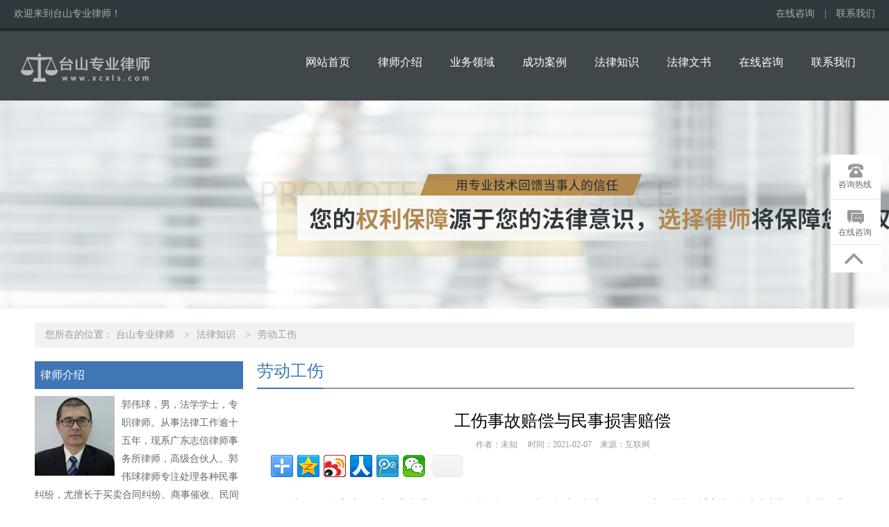

--- FILE ---
content_type: text/html; charset=utf-8
request_url: http://www.xcxls.com/lore/gongshang/922385.html
body_size: 5247
content:
<!DOCTYPE html>
<html lang="zh-cn">
<head>
    <meta charset="UTF-8">
    <title>工伤事故赔偿与民事损害赔偿 - 台山专业律师</title>
    <meta name="keywords" content="工伤事故赔偿,民事损害赔偿" />
    <meta name="description" content="从工伤保险立法的历史沿革来看，工伤保险最早起源于民事侵权赔偿制度，工伤保险责任是为了适应社会化大生产和现代机器工业而产生的，那么工伤事故赔偿与民事损害赔偿有什么区别呢？工伤事故赔偿是一种从雇主责任中分离出来的损害赔偿责任，经过一百多年的发展" />
    <meta name="HandheldFriendly" content="true" />
    <meta http-equiv="X-UA-Compatible" content="IE=edge">
    <meta name="applicable-device" content="pc" />
    <link type="text/css" rel="stylesheet" href="https://css.wanglv.vip/css/basic.min.css">
    <link type="text/css" rel="stylesheet" href="https://css.wanglv.vip/tpl/pc/JD_PC014/css/index.min.css">
    <link type="text/css" rel="stylesheet" href="https://css.wanglv.vip/tpl/pc/JD_PC_I_001/css/tpl-17.min.css">
    <script type="text/javascript" src="https://js.wanglv.vip/js/jquery.min.js"></script>
    <script type="text/javascript" src="https://js.wanglv.vip/js/basic.js"></script>

</head>

<body >
    <div class="wrap head-bg">
        <div class="grid over">
            <div class="col">
<!--<style type="text/css">
    /*针对当前模板插件*/
    .col-plug-right{
        position:fixed !important;
        z-index:99;
        min-height:70px;
        bottom:10px;
        right:10px;
        min-width:74px;
        background-color:transparent;
    }
    .side-bar {
        border-bottom: none;
        background: #f5f5f5;
        width:72px;
        position:absolute;
        bottom:0;
    }
</style>-->
<div class="head-info">
    <p>欢迎来到台山专业律师！ </p>
    <p class="tools">
                        <a href="/ask/">在线咨询</a>
        <span>|</span>
        <a href="/contact/">联系我们</a>
    </p>
</div>

            </div>
        </div>
    </div>
    <div class="wrap darkgray">
        <div class="grid over">
            <div class="col w300">
            <div class="logo">
	<span><a href="/"><img src="https://d03.wanglv.vip/images/upload/site/31045/default/2021/02/20210226141708.png" onerror="javascript:onError(this, 'https://img2.wanglv.vip/tpl/pc/JD_PC014/images/logo.png');" alt="台山专业律师"></a></span>
</div>            </div>
            <div class="col f-r w860">
                <div class="menu">
        <ul class="nav">
            <li class="nav-item "><a href="/">网站首页</a></li>
            <li class='nav-item '><a href="/info/" >律师介绍</a>
				<ul class="sec">
					<li class="sec-item"><a href="/corpus/" >律师文集</a></li><li class="sec-item"><a href="/mien/" >个人风采</a></li>					</ul>                
				</li><li class='nav-item '><a href="/service/" >业务领域</a>
				<ul class="sec">
					<li class="sec-item"><a href="/service/hetong/" >合同纠纷</a></li><li class="sec-item"><a href="/service/fangchan/" >房产纠纷</a></li><li class="sec-item"><a href="/service/gongshang/" >劳动工伤</a></li><li class="sec-item"><a href="/service/jiaotong/" >交通事故</a></li><li class="sec-item"><a href="/service/hunyin/" >婚姻家庭</a></li><li class="sec-item"><a href="/service/xingshi/" >刑事辩护</a></li><li class="sec-item"><a href="/service/falvguwen/" >法律顾问</a></li><li class="sec-item"><a href="/service/civilaction/" >民事诉讼</a></li>					</ul>                
				</li><li class='nav-item '><a href="/case/" >成功案例</a>
				                
				</li><li class='nav-item '><a href="/lore/" >法律知识</a>
				                
				</li><li class='nav-item '><a href="/document/" >法律文书</a>
				                
				</li><li class='nav-item '><a href="/ask/" >在线咨询</a>
				                
				</li><li class='nav-item '><a href="/contact/" >联系我们</a>
				                
				</li>        </ul>
    </div>            </div>
        </div>
    </div>
    <div class="wrap adjacent">
        <div class="grid over">
            <div class="col">
<div class="_inline-header-banner">
                <div class="bg" style="background-image:url(https://d03.wanglv.vip/images/upload/site/31045/default/2021/02/20210226141705.jpg)" alt="劳动工伤"></div>
</div>




            </div>
        </div>
    </div>
    <div class="wrap">
        <div class="grid">
            <div class="col w1180">
<div class="_inline-location">
    <p>您所在的位置：
            <span>
                <a href="/ ">台山专业律师</a>
            </span>
                    <span><i>&gt</i><a href="/lore/">法律知识</a> </span><span><i>&gt</i><a href="/lore/gongshang/">劳动工伤</a> </span>    </p>
</div>            </div>
        </div>
    </div>
    <div class="wrap w1180" data-nesting="1" style="margin-bottom: 100px;">
        <div class="wrap w300">
            <div class="grid over">
                <div class="col w300">
<div class="_inline-profile">
                <h4 class="_inline-header1">律师介绍</h4>
    <div class="profile-detail">
                    <p>
<a href='/info/'>
                <img src="https://d03.wanglv.vip/images/upload/site/31045/default/2021/02/20210207105834.png" alt="郭伟球律师"></a>
                郭伟球，男，法学学士，专职律师。从事法律工作逾十五年，现系广东志信律师事务所律师，高级合伙人。郭伟球律师专注处理各种民事纠纷，尤擅长于买卖合同纠纷、商事催收、民间借贷纠纷、劳动工伤、人身损害赔偿、家事婚姻等的非...                <a href="/info/">详细>></a>
            </p>
    </div>
</div>
                </div>
            </div>
            <div class="grid over">
                <div class="col w300">
                <div class="_inline-consult">
    <h4 class="_inline-header1">在线咨询</h4>
    <div class="consult-detail">
        <textarea id="quest_content" cols="30" rows="10" placeholder="请在此处详细描述您遇到的问题及需要获得的帮助" maxlength="500" ></textarea>
        <input type="text" id="quest_name" placeholder="您的称呼：如：李先生，王女士" maxlength="30">
        <input type="text" id="quest_mobile" placeholder="手机号码：严格保护隐私，用于律师与您联系" maxlength="12">
        <input type="text" id="quest_code" placeholder="验证码" class="code" maxlength="4">
        <img src="/ask/index.php?m=Ask&c=Question&a=Verify"
             onclick="this.src='/ask/index.php?m=Ask&c=Question&a=Verify&rnd=' + Math.random();" id="yz_code">
        <button id="questionbtn" class="button">提交咨询</button>
    </div>
    <script src="https://js.wanglv.vip/js/site/ask.js"  charset="utf-8"></script>
</div>                </div>
            </div>
            <div class="grid over">
                <div class="col w300">
<div class="_inline-dynamic">
                <h4 class="_inline-header1">成功案例<span><a href="/case/">更多+</a></span></h4>
    <ul class="dynamic-detail">
                    <a href="/case/582913.html" title=" 婚前父母赠与如何认定？">
                    <li> 婚前父母赠与如何认定？</li>
                </a><a href="/case/582911.html" title="妻子该不该分得一半房产">
                    <li>妻子该不该分得一半房产</li>
                </a><a href="/case/582909.html" title="商家一房二卖法院判返还房款">
                    <li>商家一房二卖法院判返还房款</li>
                </a><a href="/case/582907.html" title="父亲留下的这套房子到底给谁">
                    <li>父亲留下的这套房子到底给谁</li>
                </a><a href="/case/582905.html" title="出租丈夫私有房屋 离婚后需赔偿占用费">
                    <li>出租丈夫私有房屋 离婚后需赔偿占用费</li>
                </a>    </ul>
</div>                </div>
            </div>
            <div class="grid over">
                <div class="col w300">
<div class="_inline-concat">
                <h4 class="_inline-header1">联系我们</h4>
    <div class="concat-detail">
	            <p>律师姓名：郭伟球律师</p>		<p>电话号码：0750-5521998</p>		<p>手机号码：13302888998</p>		<p>邮箱地址：13302888998@189.cn</p>		<p>执业证号：14407200511881264</p>		<p>执业律所：广东志信律师事务所</p>		<p>联系地址：广东省台山市台城环市东路利华豪苑1号4楼</p>    </div>
</div>                </div>
            </div>
        </div>
        <div class="wrap w860">
            <div class="grid over">
                <div class="col w860">
<div class="_inline-corpus-r">
    <div class="_inline-header2">
        <h4>劳动工伤</h4>
    </div>
    <div class="corpus-detail" >
        <h3>工伤事故赔偿与民事损害赔偿            <time>作者：未知&nbsp;&nbsp;&nbsp;&nbsp; 时间：2021-02-07&nbsp;&nbsp;&nbsp;&nbsp;来源：互联网 </time>
        </h3>
            <!-- 分享开始 --> 
                                        <div class="bdsharebuttonbox">
                <a href="#" class="bds_more" data-cmd="more"></a>
                <a title="分享到QQ空间" href="#" class="bds_qzone" data-cmd="qzone"></a><a title="分享到新浪微博" href="#" class="bds_tsina" data-cmd="tsina"></a><a title="分享到人人网" href="#" class="bds_renren" data-cmd="renren"></a><a title="分享到腾讯微博" href="#" class="bds_tqq" data-cmd="tqq"></a><a title="分享到微信" href="#" class="bds_weixin" data-cmd="weixin"></a>                <a class="bds_count" data-cmd="count"></a>
            </div>
            <script type="text/javascript">
                window._bd_share_config={"common":{"bdSnsKey":{},"bdText":"","bdMini":"2","bdPic":"","bdle":"0","bdSize":"32"},"share":{}};with(document)0[(getElementsByTagName('head')[0]||body).appendChild(createElement('script')).src='http://bdimg.share.baidu.com/static/api/js/share.js?v=89860593.js?cdnversion='+~(-new Date()/36e5)];
            </script>        
        <p>从工伤保险立法的历史沿革来看，工伤保险最早起源于民事侵权赔偿制度，工伤保险责任是为了适应社会化大生产和现代机器工业而产生的，那么工伤事故赔偿与民事损害赔偿有什么区别呢？</p><p>工伤事故赔偿是一种从雇主责任中分离出来的损害赔偿责任，经过一百多年的发展，逐步演变为社会保险制度的主要构成部分。从立法属性上看，工伤保险属于社会保险。但是，由于工伤保险赔付是基于工伤事故或者职业病的发生，其实质都是基于某一侵权行为的发生。从法理上说，一方面，工伤职工可以根据工伤保险法规请求工伤保险赔付，另一方面又可以根据侵权行为法向加害人请求民事损害赔偿。</p><p>对于工伤赔偿与民事赔偿的关系，从我国安全生产法第四十八条及职业病防治法第五十二条的规定来看，工伤职工可以同时享有工伤保险请求权和民事赔偿请求权；《工伤保险条例》也取消了《企业职工工伤保险试行办法》第二十八条有关工伤保险待遇与交通事故损害赔偿不能兼得的规定；最高人民法院《关于审理人身损害赔偿案件适用法律若干问题的解释》第十二条第一款规定，依法应当参加工伤保险统筹的用人单位的劳动者，因工伤事故遭受人身损害，劳动者或者其近亲属向人民法院起诉请求用人单位承担民事赔偿责任的，告知其按《工伤保险条例》的规定处理。</p><p>从上述法律法规及司法解释的规定来看，有的是正面规定工伤职工同时享有工伤保险请求权和民事赔偿请求权，有的未作规定，但均未从实体上否定工伤职工的民事赔偿请求权，最高人民法院《关于审理人身损害赔偿案件适用法律若干问题的解释》第十二条第一款的规定应当解释为是一种程序性的规定，即当出现工伤事故时，受害职工应当先按《工伤保险条例》规定的程序进行处理，按《工伤保险条例》无法获得赔偿时，才能按民事侵权进行处理。</p>             <hr/> <p  class="relief" ><font>免责声明</font>：本网部分文章和信息来源于国际互联网，本网转载出于传递更多信息和学习之目的。如转载稿涉及版权等问题，请立即联系网站所有人，我们会予以更改或删除相关文章，保证您的权利。同时，部分文章和信息会因为法律法规及国家政策的变更失去时效性及指导意义，仅供参考。</p></neq>    </div>
    <a class="next" href="/lore/gongshang/922387.html">
        上一篇：工伤损害赔偿遵循什么原则？    </a>
    <a class="prev" href="/lore/gongshang/922383.html">
        下一篇：劳动工伤认定案件存在的问题及对策    </a>
</div>                </div>
            </div>
        </div>
    </div>
    <div class="wrap darkgray">
        <div class="grid">
            <div class="col w580">
            <div class="foot-logo"><a href="/"><img src="https://d03.wanglv.vip/images/upload/site/31045/default/2021/02/20210226141708.png" onerror="javascript:onError(this, 'https://img2.wanglv.vip/tpl/pc/JD_PC014/images/logo.png');" alt="台山专业律师"></a></div>            </div>
            <div class="col w580">
                <div class="foot-menu">
<a href="/info/" >律师介绍</a><span>|</span><a href="/service/" >业务领域</a><span>|</span><a href="/case/" >成功案例</a><span>|</span><a href="/ask/" >在线咨询</a><span>|</span><a href="/contact/" >联系我们</a></div>            </div>
            <div class="col w580">
                        <div class="foot-info">
	<p>手机号码：13302888998</p>
	<p>联系地址：广东省台山市台城环市东路利华豪苑1号4楼</p>
	<p>Copyright ©2021 台山专业律师 All Rights Reserved.</p>
<p>技术支持：<a href="http://www.lawyermarketing.cn" target="_blank">网律营管</a></p>
</div>            </div>
        </div>
    </div>
    <div class="plugin-manage" id="plugin-Customs" data-plugin="plugin" data-moduleid="131">
<link type="text/css" rel="stylesheet" href="https://css.wanglv.vip/iplugins/customs/css/customs.css">
<div class="col-plug-right">
                        <div id="side-bar" class="side-pannel side-bar">
                                            <a href="javascript:;" class="text call">
                    <s class="g-icon-call"></s>
                    <span>咨询热线</span>
                    <i style="padding-bottom:10px;">咨询热线<br>
                                                                                <span>13302888998</span>                    </i>
                </a>                                                        <a href="/ask/" class="text survey" target="_blank">
                        <s class="g-icon-survey1"></s>
                        <span>在线咨询</span>
                    </a>
                            <a  class="gotop" style="">
                    <s class="g-icon-top"></s>
                </a>    </div>
</div>

<script type="text/javascript">
    $(function () {
        $(document).on('click', '.gotop', function () {
            $("html,body").animate({scrollTop:0}, 500);
        });
    });
</script>    </div>
<script type="text/javascript" src="/tongji/?action=content&id=922385&moduleid=112&hits=77"></script>

</body>
</html>

--- FILE ---
content_type: text/html; charset=UTF-8
request_url: http://www.xcxls.com/tongji/?action=content&id=922385&moduleid=112&hits=77
body_size: 82
content:
var HITS_CONTENT ="79";$("#Hits-Content").html(79);